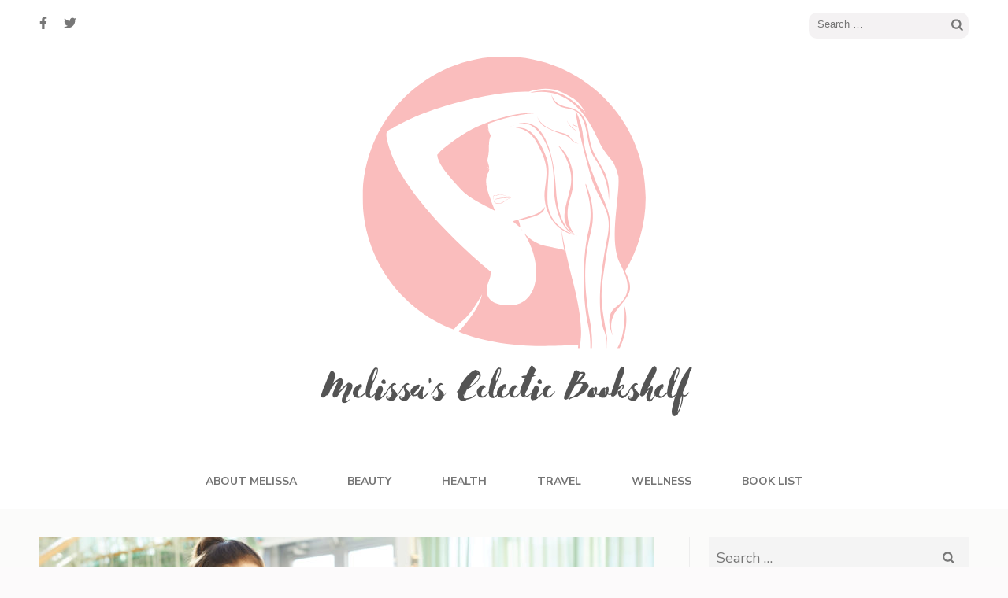

--- FILE ---
content_type: text/html; charset=UTF-8
request_url: https://www.melissaseclecticbookshelf.com/marketing-ideas-for-your-new-restaurant/
body_size: 11893
content:
<!DOCTYPE html>
<html lang="en-US" prefix="og: https://ogp.me/ns#">
<head itemscope itemtype="https://schema.org/WebSite">
<meta charset="UTF-8">
<meta name="viewport" content="width=device-width, initial-scale=1">
<link rel="profile" href="https://gmpg.org/xfn/11">
<link rel="pingback" href="https://www.melissaseclecticbookshelf.com/xmlrpc.php">

	<style>img:is([sizes="auto" i], [sizes^="auto," i]) { contain-intrinsic-size: 3000px 1500px }</style>
		<meta name="robots" content="index" />

<!-- Search Engine Optimization by Rank Math PRO - https://rankmath.com/ -->
<title>Marketing Ideas for Your New Restaurant - Melissa&#039;s Eclectic Bookshelf</title>
<meta name="description" content="Opening a new restaurant is a fun and exciting experience. Within a few months, you could have hundreds of customers streaming through your doors, all hoping"/>
<meta name="robots" content="follow, index, max-snippet:-1, max-video-preview:-1, max-image-preview:large"/>
<link rel="canonical" href="https://www.melissaseclecticbookshelf.com/marketing-ideas-for-your-new-restaurant/" />
<meta property="og:locale" content="en_US" />
<meta property="og:type" content="article" />
<meta property="og:title" content="Marketing Ideas for Your New Restaurant - Melissa&#039;s Eclectic Bookshelf" />
<meta property="og:description" content="Opening a new restaurant is a fun and exciting experience. Within a few months, you could have hundreds of customers streaming through your doors, all hoping" />
<meta property="og:url" content="https://www.melissaseclecticbookshelf.com/marketing-ideas-for-your-new-restaurant/" />
<meta property="og:site_name" content="Melissa&#039;s Eclectic Bookshelf" />
<meta property="article:section" content="Beauty" />
<meta property="og:updated_time" content="2021-12-10T15:40:38+00:00" />
<meta property="og:image" content="https://www.melissaseclecticbookshelf.com/wp-content/uploads/2021/12/New-Restaurant-scaled-1024x683.jpeg" />
<meta property="og:image:secure_url" content="https://www.melissaseclecticbookshelf.com/wp-content/uploads/2021/12/New-Restaurant-scaled-1024x683.jpeg" />
<meta property="og:image:width" content="780" />
<meta property="og:image:height" content="520" />
<meta property="og:image:alt" content="Marketing Ideas for Your New Restaurant" />
<meta property="og:image:type" content="image/jpeg" />
<meta property="article:published_time" content="2021-12-10T15:40:30+00:00" />
<meta property="article:modified_time" content="2021-12-10T15:40:38+00:00" />
<meta name="twitter:card" content="summary_large_image" />
<meta name="twitter:title" content="Marketing Ideas for Your New Restaurant - Melissa&#039;s Eclectic Bookshelf" />
<meta name="twitter:description" content="Opening a new restaurant is a fun and exciting experience. Within a few months, you could have hundreds of customers streaming through your doors, all hoping" />
<meta name="twitter:image" content="https://www.melissaseclecticbookshelf.com/wp-content/uploads/2021/12/New-Restaurant-scaled-1024x683.jpeg" />
<meta name="twitter:label1" content="Written by" />
<meta name="twitter:data1" content="Doretta Eastman" />
<meta name="twitter:label2" content="Time to read" />
<meta name="twitter:data2" content="3 minutes" />
<script type="application/ld+json" class="rank-math-schema-pro">{"@context":"https://schema.org","@graph":[{"@type":["Website","Organization"],"@id":"https://www.melissaseclecticbookshelf.com/#organization","name":"Melissa&#039;s Eclectic Bookshelf","url":"https://www.melissaseclecticbookshelf.com"},{"@type":"WebSite","@id":"https://www.melissaseclecticbookshelf.com/#website","url":"https://www.melissaseclecticbookshelf.com","name":"Melissa&#039;s Eclectic Bookshelf","publisher":{"@id":"https://www.melissaseclecticbookshelf.com/#organization"},"inLanguage":"en-US"},{"@type":"ImageObject","@id":"https://www.melissaseclecticbookshelf.com/wp-content/uploads/2021/12/New-Restaurant-scaled.jpeg","url":"https://www.melissaseclecticbookshelf.com/wp-content/uploads/2021/12/New-Restaurant-scaled.jpeg","width":"2560","height":"1707","inLanguage":"en-US"},{"@type":"WebPage","@id":"https://www.melissaseclecticbookshelf.com/marketing-ideas-for-your-new-restaurant/#webpage","url":"https://www.melissaseclecticbookshelf.com/marketing-ideas-for-your-new-restaurant/","name":"Marketing Ideas for Your New Restaurant - Melissa&#039;s Eclectic Bookshelf","datePublished":"2021-12-10T15:40:30+00:00","dateModified":"2021-12-10T15:40:38+00:00","isPartOf":{"@id":"https://www.melissaseclecticbookshelf.com/#website"},"primaryImageOfPage":{"@id":"https://www.melissaseclecticbookshelf.com/wp-content/uploads/2021/12/New-Restaurant-scaled.jpeg"},"inLanguage":"en-US"},{"@type":"Person","@id":"https://www.melissaseclecticbookshelf.com/author/doretta-eastman/","name":"Doretta Eastman","url":"https://www.melissaseclecticbookshelf.com/author/doretta-eastman/","image":{"@type":"ImageObject","@id":"https://secure.gravatar.com/avatar/72b361f20715877e427cbc4a61cf4b11078d281ea9fe336713291fcb907354ab?s=96&amp;d=mm&amp;r=g","url":"https://secure.gravatar.com/avatar/72b361f20715877e427cbc4a61cf4b11078d281ea9fe336713291fcb907354ab?s=96&amp;d=mm&amp;r=g","caption":"Doretta Eastman","inLanguage":"en-US"},"worksFor":{"@id":"https://www.melissaseclecticbookshelf.com/#organization"}},{"@type":"BlogPosting","headline":"Marketing Ideas for Your New Restaurant - Melissa&#039;s Eclectic Bookshelf","datePublished":"2021-12-10T15:40:30+00:00","dateModified":"2021-12-10T15:40:38+00:00","articleSection":"Beauty","author":{"@id":"https://www.melissaseclecticbookshelf.com/author/doretta-eastman/","name":"Doretta Eastman"},"publisher":{"@id":"https://www.melissaseclecticbookshelf.com/#organization"},"description":"Opening a new restaurant is a fun and exciting experience. Within a few months, you could have hundreds of customers streaming through your doors, all hoping","name":"Marketing Ideas for Your New Restaurant - Melissa&#039;s Eclectic Bookshelf","@id":"https://www.melissaseclecticbookshelf.com/marketing-ideas-for-your-new-restaurant/#richSnippet","isPartOf":{"@id":"https://www.melissaseclecticbookshelf.com/marketing-ideas-for-your-new-restaurant/#webpage"},"image":{"@id":"https://www.melissaseclecticbookshelf.com/wp-content/uploads/2021/12/New-Restaurant-scaled.jpeg"},"inLanguage":"en-US","mainEntityOfPage":{"@id":"https://www.melissaseclecticbookshelf.com/marketing-ideas-for-your-new-restaurant/#webpage"}}]}</script>
<!-- /Rank Math WordPress SEO plugin -->

<link rel='dns-prefetch' href='//fonts.googleapis.com' />
<link rel='dns-prefetch' href='//www.googletagmanager.com' />
<link rel="alternate" type="application/rss+xml" title="Melissa&#039;s Eclectic Bookshelf &raquo; Feed" href="https://www.melissaseclecticbookshelf.com/feed/" />
<link rel="alternate" type="application/rss+xml" title="Melissa&#039;s Eclectic Bookshelf &raquo; Comments Feed" href="https://www.melissaseclecticbookshelf.com/comments/feed/" />
<link rel="alternate" type="application/rss+xml" title="Melissa&#039;s Eclectic Bookshelf &raquo; Stories Feed" href="https://www.melissaseclecticbookshelf.com/web-stories/feed/"><script type="376a737c106daa894e9724c6-text/javascript">
/* <![CDATA[ */
window._wpemojiSettings = {"baseUrl":"https:\/\/s.w.org\/images\/core\/emoji\/16.0.1\/72x72\/","ext":".png","svgUrl":"https:\/\/s.w.org\/images\/core\/emoji\/16.0.1\/svg\/","svgExt":".svg","source":{"concatemoji":"https:\/\/www.melissaseclecticbookshelf.com\/wp-includes\/js\/wp-emoji-release.min.js?ver=6.8.2"}};
/*! This file is auto-generated */
!function(s,n){var o,i,e;function c(e){try{var t={supportTests:e,timestamp:(new Date).valueOf()};sessionStorage.setItem(o,JSON.stringify(t))}catch(e){}}function p(e,t,n){e.clearRect(0,0,e.canvas.width,e.canvas.height),e.fillText(t,0,0);var t=new Uint32Array(e.getImageData(0,0,e.canvas.width,e.canvas.height).data),a=(e.clearRect(0,0,e.canvas.width,e.canvas.height),e.fillText(n,0,0),new Uint32Array(e.getImageData(0,0,e.canvas.width,e.canvas.height).data));return t.every(function(e,t){return e===a[t]})}function u(e,t){e.clearRect(0,0,e.canvas.width,e.canvas.height),e.fillText(t,0,0);for(var n=e.getImageData(16,16,1,1),a=0;a<n.data.length;a++)if(0!==n.data[a])return!1;return!0}function f(e,t,n,a){switch(t){case"flag":return n(e,"\ud83c\udff3\ufe0f\u200d\u26a7\ufe0f","\ud83c\udff3\ufe0f\u200b\u26a7\ufe0f")?!1:!n(e,"\ud83c\udde8\ud83c\uddf6","\ud83c\udde8\u200b\ud83c\uddf6")&&!n(e,"\ud83c\udff4\udb40\udc67\udb40\udc62\udb40\udc65\udb40\udc6e\udb40\udc67\udb40\udc7f","\ud83c\udff4\u200b\udb40\udc67\u200b\udb40\udc62\u200b\udb40\udc65\u200b\udb40\udc6e\u200b\udb40\udc67\u200b\udb40\udc7f");case"emoji":return!a(e,"\ud83e\udedf")}return!1}function g(e,t,n,a){var r="undefined"!=typeof WorkerGlobalScope&&self instanceof WorkerGlobalScope?new OffscreenCanvas(300,150):s.createElement("canvas"),o=r.getContext("2d",{willReadFrequently:!0}),i=(o.textBaseline="top",o.font="600 32px Arial",{});return e.forEach(function(e){i[e]=t(o,e,n,a)}),i}function t(e){var t=s.createElement("script");t.src=e,t.defer=!0,s.head.appendChild(t)}"undefined"!=typeof Promise&&(o="wpEmojiSettingsSupports",i=["flag","emoji"],n.supports={everything:!0,everythingExceptFlag:!0},e=new Promise(function(e){s.addEventListener("DOMContentLoaded",e,{once:!0})}),new Promise(function(t){var n=function(){try{var e=JSON.parse(sessionStorage.getItem(o));if("object"==typeof e&&"number"==typeof e.timestamp&&(new Date).valueOf()<e.timestamp+604800&&"object"==typeof e.supportTests)return e.supportTests}catch(e){}return null}();if(!n){if("undefined"!=typeof Worker&&"undefined"!=typeof OffscreenCanvas&&"undefined"!=typeof URL&&URL.createObjectURL&&"undefined"!=typeof Blob)try{var e="postMessage("+g.toString()+"("+[JSON.stringify(i),f.toString(),p.toString(),u.toString()].join(",")+"));",a=new Blob([e],{type:"text/javascript"}),r=new Worker(URL.createObjectURL(a),{name:"wpTestEmojiSupports"});return void(r.onmessage=function(e){c(n=e.data),r.terminate(),t(n)})}catch(e){}c(n=g(i,f,p,u))}t(n)}).then(function(e){for(var t in e)n.supports[t]=e[t],n.supports.everything=n.supports.everything&&n.supports[t],"flag"!==t&&(n.supports.everythingExceptFlag=n.supports.everythingExceptFlag&&n.supports[t]);n.supports.everythingExceptFlag=n.supports.everythingExceptFlag&&!n.supports.flag,n.DOMReady=!1,n.readyCallback=function(){n.DOMReady=!0}}).then(function(){return e}).then(function(){var e;n.supports.everything||(n.readyCallback(),(e=n.source||{}).concatemoji?t(e.concatemoji):e.wpemoji&&e.twemoji&&(t(e.twemoji),t(e.wpemoji)))}))}((window,document),window._wpemojiSettings);
/* ]]> */
</script>
<style id='wp-emoji-styles-inline-css' type='text/css'>

	img.wp-smiley, img.emoji {
		display: inline !important;
		border: none !important;
		box-shadow: none !important;
		height: 1em !important;
		width: 1em !important;
		margin: 0 0.07em !important;
		vertical-align: -0.1em !important;
		background: none !important;
		padding: 0 !important;
	}
</style>
<link rel='stylesheet' id='wp-block-library-css' href='https://www.melissaseclecticbookshelf.com/wp-includes/css/dist/block-library/style.min.css?ver=6.8.2' type='text/css' media='all' />
<style id='classic-theme-styles-inline-css' type='text/css'>
/*! This file is auto-generated */
.wp-block-button__link{color:#fff;background-color:#32373c;border-radius:9999px;box-shadow:none;text-decoration:none;padding:calc(.667em + 2px) calc(1.333em + 2px);font-size:1.125em}.wp-block-file__button{background:#32373c;color:#fff;text-decoration:none}
</style>
<style id='feedzy-rss-feeds-loop-style-inline-css' type='text/css'>
.wp-block-feedzy-rss-feeds-loop{display:grid;gap:24px;grid-template-columns:repeat(1,1fr)}@media(min-width:782px){.wp-block-feedzy-rss-feeds-loop.feedzy-loop-columns-2,.wp-block-feedzy-rss-feeds-loop.feedzy-loop-columns-3,.wp-block-feedzy-rss-feeds-loop.feedzy-loop-columns-4,.wp-block-feedzy-rss-feeds-loop.feedzy-loop-columns-5{grid-template-columns:repeat(2,1fr)}}@media(min-width:960px){.wp-block-feedzy-rss-feeds-loop.feedzy-loop-columns-2{grid-template-columns:repeat(2,1fr)}.wp-block-feedzy-rss-feeds-loop.feedzy-loop-columns-3{grid-template-columns:repeat(3,1fr)}.wp-block-feedzy-rss-feeds-loop.feedzy-loop-columns-4{grid-template-columns:repeat(4,1fr)}.wp-block-feedzy-rss-feeds-loop.feedzy-loop-columns-5{grid-template-columns:repeat(5,1fr)}}.wp-block-feedzy-rss-feeds-loop .wp-block-image.is-style-rounded img{border-radius:9999px}

</style>
<style id='global-styles-inline-css' type='text/css'>
:root{--wp--preset--aspect-ratio--square: 1;--wp--preset--aspect-ratio--4-3: 4/3;--wp--preset--aspect-ratio--3-4: 3/4;--wp--preset--aspect-ratio--3-2: 3/2;--wp--preset--aspect-ratio--2-3: 2/3;--wp--preset--aspect-ratio--16-9: 16/9;--wp--preset--aspect-ratio--9-16: 9/16;--wp--preset--color--black: #000000;--wp--preset--color--cyan-bluish-gray: #abb8c3;--wp--preset--color--white: #ffffff;--wp--preset--color--pale-pink: #f78da7;--wp--preset--color--vivid-red: #cf2e2e;--wp--preset--color--luminous-vivid-orange: #ff6900;--wp--preset--color--luminous-vivid-amber: #fcb900;--wp--preset--color--light-green-cyan: #7bdcb5;--wp--preset--color--vivid-green-cyan: #00d084;--wp--preset--color--pale-cyan-blue: #8ed1fc;--wp--preset--color--vivid-cyan-blue: #0693e3;--wp--preset--color--vivid-purple: #9b51e0;--wp--preset--gradient--vivid-cyan-blue-to-vivid-purple: linear-gradient(135deg,rgba(6,147,227,1) 0%,rgb(155,81,224) 100%);--wp--preset--gradient--light-green-cyan-to-vivid-green-cyan: linear-gradient(135deg,rgb(122,220,180) 0%,rgb(0,208,130) 100%);--wp--preset--gradient--luminous-vivid-amber-to-luminous-vivid-orange: linear-gradient(135deg,rgba(252,185,0,1) 0%,rgba(255,105,0,1) 100%);--wp--preset--gradient--luminous-vivid-orange-to-vivid-red: linear-gradient(135deg,rgba(255,105,0,1) 0%,rgb(207,46,46) 100%);--wp--preset--gradient--very-light-gray-to-cyan-bluish-gray: linear-gradient(135deg,rgb(238,238,238) 0%,rgb(169,184,195) 100%);--wp--preset--gradient--cool-to-warm-spectrum: linear-gradient(135deg,rgb(74,234,220) 0%,rgb(151,120,209) 20%,rgb(207,42,186) 40%,rgb(238,44,130) 60%,rgb(251,105,98) 80%,rgb(254,248,76) 100%);--wp--preset--gradient--blush-light-purple: linear-gradient(135deg,rgb(255,206,236) 0%,rgb(152,150,240) 100%);--wp--preset--gradient--blush-bordeaux: linear-gradient(135deg,rgb(254,205,165) 0%,rgb(254,45,45) 50%,rgb(107,0,62) 100%);--wp--preset--gradient--luminous-dusk: linear-gradient(135deg,rgb(255,203,112) 0%,rgb(199,81,192) 50%,rgb(65,88,208) 100%);--wp--preset--gradient--pale-ocean: linear-gradient(135deg,rgb(255,245,203) 0%,rgb(182,227,212) 50%,rgb(51,167,181) 100%);--wp--preset--gradient--electric-grass: linear-gradient(135deg,rgb(202,248,128) 0%,rgb(113,206,126) 100%);--wp--preset--gradient--midnight: linear-gradient(135deg,rgb(2,3,129) 0%,rgb(40,116,252) 100%);--wp--preset--font-size--small: 13px;--wp--preset--font-size--medium: 20px;--wp--preset--font-size--large: 36px;--wp--preset--font-size--x-large: 42px;--wp--preset--spacing--20: 0.44rem;--wp--preset--spacing--30: 0.67rem;--wp--preset--spacing--40: 1rem;--wp--preset--spacing--50: 1.5rem;--wp--preset--spacing--60: 2.25rem;--wp--preset--spacing--70: 3.38rem;--wp--preset--spacing--80: 5.06rem;--wp--preset--shadow--natural: 6px 6px 9px rgba(0, 0, 0, 0.2);--wp--preset--shadow--deep: 12px 12px 50px rgba(0, 0, 0, 0.4);--wp--preset--shadow--sharp: 6px 6px 0px rgba(0, 0, 0, 0.2);--wp--preset--shadow--outlined: 6px 6px 0px -3px rgba(255, 255, 255, 1), 6px 6px rgba(0, 0, 0, 1);--wp--preset--shadow--crisp: 6px 6px 0px rgba(0, 0, 0, 1);}:where(.is-layout-flex){gap: 0.5em;}:where(.is-layout-grid){gap: 0.5em;}body .is-layout-flex{display: flex;}.is-layout-flex{flex-wrap: wrap;align-items: center;}.is-layout-flex > :is(*, div){margin: 0;}body .is-layout-grid{display: grid;}.is-layout-grid > :is(*, div){margin: 0;}:where(.wp-block-columns.is-layout-flex){gap: 2em;}:where(.wp-block-columns.is-layout-grid){gap: 2em;}:where(.wp-block-post-template.is-layout-flex){gap: 1.25em;}:where(.wp-block-post-template.is-layout-grid){gap: 1.25em;}.has-black-color{color: var(--wp--preset--color--black) !important;}.has-cyan-bluish-gray-color{color: var(--wp--preset--color--cyan-bluish-gray) !important;}.has-white-color{color: var(--wp--preset--color--white) !important;}.has-pale-pink-color{color: var(--wp--preset--color--pale-pink) !important;}.has-vivid-red-color{color: var(--wp--preset--color--vivid-red) !important;}.has-luminous-vivid-orange-color{color: var(--wp--preset--color--luminous-vivid-orange) !important;}.has-luminous-vivid-amber-color{color: var(--wp--preset--color--luminous-vivid-amber) !important;}.has-light-green-cyan-color{color: var(--wp--preset--color--light-green-cyan) !important;}.has-vivid-green-cyan-color{color: var(--wp--preset--color--vivid-green-cyan) !important;}.has-pale-cyan-blue-color{color: var(--wp--preset--color--pale-cyan-blue) !important;}.has-vivid-cyan-blue-color{color: var(--wp--preset--color--vivid-cyan-blue) !important;}.has-vivid-purple-color{color: var(--wp--preset--color--vivid-purple) !important;}.has-black-background-color{background-color: var(--wp--preset--color--black) !important;}.has-cyan-bluish-gray-background-color{background-color: var(--wp--preset--color--cyan-bluish-gray) !important;}.has-white-background-color{background-color: var(--wp--preset--color--white) !important;}.has-pale-pink-background-color{background-color: var(--wp--preset--color--pale-pink) !important;}.has-vivid-red-background-color{background-color: var(--wp--preset--color--vivid-red) !important;}.has-luminous-vivid-orange-background-color{background-color: var(--wp--preset--color--luminous-vivid-orange) !important;}.has-luminous-vivid-amber-background-color{background-color: var(--wp--preset--color--luminous-vivid-amber) !important;}.has-light-green-cyan-background-color{background-color: var(--wp--preset--color--light-green-cyan) !important;}.has-vivid-green-cyan-background-color{background-color: var(--wp--preset--color--vivid-green-cyan) !important;}.has-pale-cyan-blue-background-color{background-color: var(--wp--preset--color--pale-cyan-blue) !important;}.has-vivid-cyan-blue-background-color{background-color: var(--wp--preset--color--vivid-cyan-blue) !important;}.has-vivid-purple-background-color{background-color: var(--wp--preset--color--vivid-purple) !important;}.has-black-border-color{border-color: var(--wp--preset--color--black) !important;}.has-cyan-bluish-gray-border-color{border-color: var(--wp--preset--color--cyan-bluish-gray) !important;}.has-white-border-color{border-color: var(--wp--preset--color--white) !important;}.has-pale-pink-border-color{border-color: var(--wp--preset--color--pale-pink) !important;}.has-vivid-red-border-color{border-color: var(--wp--preset--color--vivid-red) !important;}.has-luminous-vivid-orange-border-color{border-color: var(--wp--preset--color--luminous-vivid-orange) !important;}.has-luminous-vivid-amber-border-color{border-color: var(--wp--preset--color--luminous-vivid-amber) !important;}.has-light-green-cyan-border-color{border-color: var(--wp--preset--color--light-green-cyan) !important;}.has-vivid-green-cyan-border-color{border-color: var(--wp--preset--color--vivid-green-cyan) !important;}.has-pale-cyan-blue-border-color{border-color: var(--wp--preset--color--pale-cyan-blue) !important;}.has-vivid-cyan-blue-border-color{border-color: var(--wp--preset--color--vivid-cyan-blue) !important;}.has-vivid-purple-border-color{border-color: var(--wp--preset--color--vivid-purple) !important;}.has-vivid-cyan-blue-to-vivid-purple-gradient-background{background: var(--wp--preset--gradient--vivid-cyan-blue-to-vivid-purple) !important;}.has-light-green-cyan-to-vivid-green-cyan-gradient-background{background: var(--wp--preset--gradient--light-green-cyan-to-vivid-green-cyan) !important;}.has-luminous-vivid-amber-to-luminous-vivid-orange-gradient-background{background: var(--wp--preset--gradient--luminous-vivid-amber-to-luminous-vivid-orange) !important;}.has-luminous-vivid-orange-to-vivid-red-gradient-background{background: var(--wp--preset--gradient--luminous-vivid-orange-to-vivid-red) !important;}.has-very-light-gray-to-cyan-bluish-gray-gradient-background{background: var(--wp--preset--gradient--very-light-gray-to-cyan-bluish-gray) !important;}.has-cool-to-warm-spectrum-gradient-background{background: var(--wp--preset--gradient--cool-to-warm-spectrum) !important;}.has-blush-light-purple-gradient-background{background: var(--wp--preset--gradient--blush-light-purple) !important;}.has-blush-bordeaux-gradient-background{background: var(--wp--preset--gradient--blush-bordeaux) !important;}.has-luminous-dusk-gradient-background{background: var(--wp--preset--gradient--luminous-dusk) !important;}.has-pale-ocean-gradient-background{background: var(--wp--preset--gradient--pale-ocean) !important;}.has-electric-grass-gradient-background{background: var(--wp--preset--gradient--electric-grass) !important;}.has-midnight-gradient-background{background: var(--wp--preset--gradient--midnight) !important;}.has-small-font-size{font-size: var(--wp--preset--font-size--small) !important;}.has-medium-font-size{font-size: var(--wp--preset--font-size--medium) !important;}.has-large-font-size{font-size: var(--wp--preset--font-size--large) !important;}.has-x-large-font-size{font-size: var(--wp--preset--font-size--x-large) !important;}
:where(.wp-block-post-template.is-layout-flex){gap: 1.25em;}:where(.wp-block-post-template.is-layout-grid){gap: 1.25em;}
:where(.wp-block-columns.is-layout-flex){gap: 2em;}:where(.wp-block-columns.is-layout-grid){gap: 2em;}
:root :where(.wp-block-pullquote){font-size: 1.5em;line-height: 1.6;}
</style>
<link rel='stylesheet' id='elegant-pink-style-css' href='https://www.melissaseclecticbookshelf.com/wp-content/themes/elegant-pink/style.css?ver=1.0.6' type='text/css' media='all' />
<link rel='stylesheet' id='elegant-pin-style-css' href='https://www.melissaseclecticbookshelf.com/wp-content/themes/elegant-pin/style.css?ver=1.0.6' type='text/css' media='all' />
<link crossorigin="anonymous" rel='stylesheet' id='elegant-pin-google-fonts-css' href='https://fonts.googleapis.com/css?family=EB+Garamond%3A400%2C400i%2C700%2C700i%7CNunito+Sans%3A400%2C400i%2C700%2C700i&#038;display=fallback' type='text/css' media='all' />
<link rel='stylesheet' id='owl-carousel-css' href='https://www.melissaseclecticbookshelf.com/wp-content/themes/elegant-pink/css/owl.carousel.min.css?ver=1.0.6' type='text/css' media='all' />
<script type="376a737c106daa894e9724c6-text/javascript" src="https://www.melissaseclecticbookshelf.com/wp-content/plugins/enable-jquery-migrate-helper/js/jquery/jquery-1.12.4-wp.js?ver=1.12.4-wp" id="jquery-core-js"></script>
<script type="376a737c106daa894e9724c6-text/javascript" src="https://www.melissaseclecticbookshelf.com/wp-content/plugins/enable-jquery-migrate-helper/js/jquery-migrate/jquery-migrate-1.4.1-wp.js?ver=1.4.1-wp" id="jquery-migrate-js"></script>
<script type="376a737c106daa894e9724c6-text/javascript" src="https://www.melissaseclecticbookshelf.com/wp-content/plugins/metasync/public/js/metasync-public.js?ver=2.3.8" id="metasync-js"></script>
<script type="376a737c106daa894e9724c6-text/javascript" src="https://www.melissaseclecticbookshelf.com/wp-content/themes/elegant-pink/js/v4-shims.min.js?ver=6.1.1" id="v4-shims-js"></script>
<link rel="https://api.w.org/" href="https://www.melissaseclecticbookshelf.com/wp-json/" /><link rel="alternate" title="JSON" type="application/json" href="https://www.melissaseclecticbookshelf.com/wp-json/wp/v2/posts/253" /><link rel="EditURI" type="application/rsd+xml" title="RSD" href="https://www.melissaseclecticbookshelf.com/xmlrpc.php?rsd" />
<meta name="generator" content="WordPress 6.8.2" />
<link rel='shortlink' href='https://www.melissaseclecticbookshelf.com/?p=253' />
		<!-- Custom Logo: hide header text -->
		<style id="custom-logo-css" type="text/css">
			.site-title, .site-description {
				position: absolute;
				clip-path: inset(50%);
			}
		</style>
		<link rel="alternate" title="oEmbed (JSON)" type="application/json+oembed" href="https://www.melissaseclecticbookshelf.com/wp-json/oembed/1.0/embed?url=https%3A%2F%2Fwww.melissaseclecticbookshelf.com%2Fmarketing-ideas-for-your-new-restaurant%2F" />
<link rel="alternate" title="oEmbed (XML)" type="text/xml+oembed" href="https://www.melissaseclecticbookshelf.com/wp-json/oembed/1.0/embed?url=https%3A%2F%2Fwww.melissaseclecticbookshelf.com%2Fmarketing-ideas-for-your-new-restaurant%2F&#038;format=xml" />
<style type="text/css">
.feedzy-rss-link-icon:after {
	content: url("https://www.melissaseclecticbookshelf.com/wp-content/plugins/feedzy-rss-feeds/img/external-link.png");
	margin-left: 3px;
}
</style>
		<meta name="generator" content="Site Kit by Google 1.166.0" /><link rel="amphtml" href="https://www.melissaseclecticbookshelf.com/marketing-ideas-for-your-new-restaurant/amp/"><link rel="icon" href="https://www.melissaseclecticbookshelf.com/wp-content/uploads/2020/09/cropped-Untitled-design-6-32x32.png" sizes="32x32" />
<link rel="icon" href="https://www.melissaseclecticbookshelf.com/wp-content/uploads/2020/09/cropped-Untitled-design-6-192x192.png" sizes="192x192" />
<link rel="apple-touch-icon" href="https://www.melissaseclecticbookshelf.com/wp-content/uploads/2020/09/cropped-Untitled-design-6-180x180.png" />
<meta name="msapplication-TileImage" content="https://www.melissaseclecticbookshelf.com/wp-content/uploads/2020/09/cropped-Untitled-design-6-270x270.png" />
<style type='text/css' media='all'>        :root{
            --primary-color: #ea3c53;
        }
        #primary .post .text-holder .btn-readmore:after,
        #primary .latest_post .text-holder .btn-readmore:after{
             background-image: url('data:image/svg+xml; utf8, <svg xmlns="http://www.w3.org/2000/svg" width="30" height="10" viewBox="0 0 30 10"><g id="arrow" transform="translate(-10)"><path fill="%23ea3c53" d="M24.5,44.974H46.613L44.866,40.5a34.908,34.908,0,0,0,9.634,5,34.908,34.908,0,0,0-9.634,5l1.746-4.474H24.5Z" transform="translate(-14.5 -40.5)"></path></g></svg>');
        }
    </style></head>

<body class="wp-singular post-template-default single single-post postid-253 single-format-standard wp-custom-logo wp-theme-elegant-pink wp-child-theme-elegant-pin group-blog" itemscope itemtype="https://schema.org/WebPage">
<div id="page" class="site">
    <a class="skip-link screen-reader-text" href="#content">Skip to content (Press Enter)</a>
    <div id="mobilemasthead" class="mobile-site-header">
        <div class="container">
            <div class="mobile-site-branding" itemscope itemtype="https://schema.org/Organization">
                <a href="https://www.melissaseclecticbookshelf.com/" class="custom-logo-link" rel="home"><img width="500" height="500" src="https://www.melissaseclecticbookshelf.com/wp-content/uploads/2020/09/cropped-Melissas-Eclectic-Bookshelf-3.png" class="custom-logo" alt="Melissa&#039;s Eclectic Bookshelf" decoding="async" fetchpriority="high" srcset="https://www.melissaseclecticbookshelf.com/wp-content/uploads/2020/09/cropped-Melissas-Eclectic-Bookshelf-3.png 500w, https://www.melissaseclecticbookshelf.com/wp-content/uploads/2020/09/cropped-Melissas-Eclectic-Bookshelf-3-300x300.png 300w, https://www.melissaseclecticbookshelf.com/wp-content/uploads/2020/09/cropped-Melissas-Eclectic-Bookshelf-3-150x150.png 150w" sizes="(max-width: 500px) 100vw, 500px" /></a>                <div class="text-logo">
                    <p class="site-title" itemprop="name"><a href="https://www.melissaseclecticbookshelf.com/" rel="home" itemprop="url">Melissa&#039;s Eclectic Bookshelf</a></p>
                                        <p class="site-description" itemprop="description">Beauty, Health, and Wellness Tips</p>
                     
                </div>           
            </div><!-- .site-branding -->
            <button class="btn-menu-opener" data-toggle-target=".main-menu-modal" data-toggle-body-class="showing-main-menu-modal" aria-expanded="false" data-set-focus=".close-main-nav-toggle">
                <span></span>
                <span></span>
                <span></span>
            </button>
        </div>

        <div class="mobile-menu">
            
            <nav id="mobile-site-navigation" class="mobile-main-navigation" role="navigation" itemscope itemtype="https://schema.org/SiteNavigationElement">
                <div class="primary-menu-list main-menu-modal cover-modal" data-modal-target-string=".main-menu-modal">
                    <button class="close close-main-nav-toggle" data-toggle-target=".main-menu-modal" data-toggle-body-class="showing-main-menu-modal" aria-expanded="false" data-set-focus=".main-menu-modal"></button>
                    <form role="search" method="get" class="search-form" action="https://www.melissaseclecticbookshelf.com/">
				<label>
					<span class="screen-reader-text">Search for:</span>
					<input type="search" class="search-field" placeholder="Search &hellip;" value="" name="s" />
				</label>
				<input type="submit" class="search-submit" value="Search" />
			</form>                    <div class="mobile-menu-title" aria-label="Mobile">
                        <div class="menu-category-container"><ul id="mobile-primary-menu" class="nav-menu main-menu-modal"><li id="menu-item-37" class="menu-item menu-item-type-post_type menu-item-object-page menu-item-37"><a href="https://www.melissaseclecticbookshelf.com/about-melissa/">About Melissa</a></li>
<li id="menu-item-21" class="menu-item menu-item-type-taxonomy menu-item-object-category current-post-ancestor current-menu-parent current-post-parent menu-item-21"><a href="https://www.melissaseclecticbookshelf.com/beauty/">Beauty</a></li>
<li id="menu-item-22" class="menu-item menu-item-type-taxonomy menu-item-object-category menu-item-22"><a href="https://www.melissaseclecticbookshelf.com/health/">Health</a></li>
<li id="menu-item-23" class="menu-item menu-item-type-taxonomy menu-item-object-category menu-item-23"><a href="https://www.melissaseclecticbookshelf.com/travel/">Travel</a></li>
<li id="menu-item-24" class="menu-item menu-item-type-taxonomy menu-item-object-category menu-item-24"><a href="https://www.melissaseclecticbookshelf.com/wellness/">Wellness</a></li>
<li id="menu-item-25" class="menu-item menu-item-type-taxonomy menu-item-object-category menu-item-25"><a href="https://www.melissaseclecticbookshelf.com/book-list/">Book List</a></li>
</ul></div>                    </div>
                        <ul class="social-networks">
		            <li><a href="#" target="_blank" title="Facebook"><span class="fa fa-facebook"></span></a></li>
		    
            <li><a href="#" target="_blank" title="Twitter"><span class="fa fa-twitter"></span></a></li>
			</ul>
                    </div>
               
            </nav><!-- #mobile-site-navigation -->
            
        </div>
        
    </div>	

	<header id="masthead" class="site-header" role="banner" itemscope itemtype="https://schema.org/WPHeader">
		<div class="container">
			
            <div class="header-t">
    			    <ul class="social-networks">
		            <li><a href="#" target="_blank" title="Facebook"><span class="fa fa-facebook"></span></a></li>
		    
            <li><a href="#" target="_blank" title="Twitter"><span class="fa fa-twitter"></span></a></li>
			</ul>
        			<form role="search" method="get" class="search-form" action="https://www.melissaseclecticbookshelf.com/">
				<label>
					<span class="screen-reader-text">Search for:</span>
					<input type="search" class="search-field" placeholder="Search &hellip;" value="" name="s" />
				</label>
				<input type="submit" class="search-submit" value="Search" />
			</form>			</div>
            
            <div class="site-branding" itemscope itemtype="https://schema.org/Organization">
                <a href="https://www.melissaseclecticbookshelf.com/" class="custom-logo-link" rel="home"><img width="500" height="500" src="https://www.melissaseclecticbookshelf.com/wp-content/uploads/2020/09/cropped-Melissas-Eclectic-Bookshelf-3.png" class="custom-logo" alt="Melissa&#039;s Eclectic Bookshelf" decoding="async" srcset="https://www.melissaseclecticbookshelf.com/wp-content/uploads/2020/09/cropped-Melissas-Eclectic-Bookshelf-3.png 500w, https://www.melissaseclecticbookshelf.com/wp-content/uploads/2020/09/cropped-Melissas-Eclectic-Bookshelf-3-300x300.png 300w, https://www.melissaseclecticbookshelf.com/wp-content/uploads/2020/09/cropped-Melissas-Eclectic-Bookshelf-3-150x150.png 150w" sizes="(max-width: 500px) 100vw, 500px" /></a>                    <p class="site-title" itemprop="name"><a href="https://www.melissaseclecticbookshelf.com/" rel="home" itemprop="url">Melissa&#039;s Eclectic Bookshelf</a></p>
                                <p class="site-description" itemprop="description">Beauty, Health, and Wellness Tips</p>
                            
            </div><!-- .site-branding -->
            
        </div><!-- .container -->
   </header><!-- #masthead -->
   
    <div class="nav">
        <div class="container">         
            <nav id="site-navigation" class="main-navigation" role="navigation" itemscope itemtype="https://schema.org/SiteNavigationElement">
		  	   <button class="menu-toggle" aria-controls="primary-menu" aria-expanded="false">Primary Menu</button>
                <div class="menu-category-container"><ul id="primary-menu" class="menu"><li class="menu-item menu-item-type-post_type menu-item-object-page menu-item-37"><a href="https://www.melissaseclecticbookshelf.com/about-melissa/">About Melissa</a></li>
<li class="menu-item menu-item-type-taxonomy menu-item-object-category current-post-ancestor current-menu-parent current-post-parent menu-item-21"><a href="https://www.melissaseclecticbookshelf.com/beauty/">Beauty</a></li>
<li class="menu-item menu-item-type-taxonomy menu-item-object-category menu-item-22"><a href="https://www.melissaseclecticbookshelf.com/health/">Health</a></li>
<li class="menu-item menu-item-type-taxonomy menu-item-object-category menu-item-23"><a href="https://www.melissaseclecticbookshelf.com/travel/">Travel</a></li>
<li class="menu-item menu-item-type-taxonomy menu-item-object-category menu-item-24"><a href="https://www.melissaseclecticbookshelf.com/wellness/">Wellness</a></li>
<li class="menu-item menu-item-type-taxonomy menu-item-object-category menu-item-25"><a href="https://www.melissaseclecticbookshelf.com/book-list/">Book List</a></li>
</ul></div>            </nav><!-- #site-navigation -->
        </div>
    </div>
    
        
    <div class="container">
                    <div id="content" class="site-content">
        
	<div id="primary" class="content-area">
		<main id="main" class="site-main" role="main">
            
    		
<article id="post-253" class="post-253 post type-post status-publish format-standard has-post-thumbnail hentry category-beauty latest_post">
            <div class="img-holder">
        <img width="780" height="500" src="https://www.melissaseclecticbookshelf.com/wp-content/uploads/2021/12/New-Restaurant-scaled-780x500.jpeg" class="attachment-elegant-pink-image size-elegant-pink-image wp-post-image" alt="" decoding="async" />    <ul class="entry-meta">
        <li>
            <a href="https://www.melissaseclecticbookshelf.com/marketing-ideas-for-your-new-restaurant/" class="posted-on">
                <time datetime="2021-12-10">
                    10 December 2021                </time>
        </a></li>
        <li><a href="https://www.melissaseclecticbookshelf.com/author/doretta-eastman/" class="author vcard">Doretta Eastman</a></li>
        <li><a href="https://www.melissaseclecticbookshelf.com/beauty/" rel="category tag">Beauty</a></li> 
    </ul>
        </div>     
        
    <div class="text-holder">
        <header class="entry-header">
            <h1 class="entry-title">Marketing Ideas for Your New Restaurant</h1>        </header><!-- .entry-header -->
    
        <div class="entry-content">
            <p><a href="https://www.forbes.com/sites/garyocchiogrosso/2019/06/29/key-tips-for-launching-a-successful-restaurant/?sh=1aee03bb4ed8" target="_blank" rel="noopener">Opening a new restaurant</a> is a fun and exciting experience. Within a few months, you could have hundreds of customers streaming through your doors, all hoping to try out your food and enjoy your atmosphere. However, buzz doesn’t build itself. Many restaurant managers work with marketing agencies to get people excited about the new business.</p>
<p>Follow these tips to develop your marketing efforts and follow in the footsteps of other successful business owners.</p>
<h3>Create a media blitz.</h3>
<figure></figure>
<p>One of the best ways to drum up excitement around your restaurant is to turn to local media. Many newspapers and local TV stations love covering business owners and the new ventures they create. If you are considering hiring a marketing agency, ask if they have a public relations team. They can draft press releases and set up media interviews and live appearances.</p>
<p>There are multiple ways to promote your restaurant on local media. You can bring your food into the studio or invite reporters in for a tasting menu and tour. You can also provide behind-the-scenes experiences in your kitchen. If you need to get your back-of-house TV-ready, search for the phrase &#8220;<a href="https://therestaurantwarehouse.com/" target="_blank" rel="noopener">commercial kitchen supply store near me</a>&#8221; to find shiny new commercial kitchen appliances that work well, including refrigerators, freezers, ovens, and other essential food service equipment from The Restaurant Warehouse.</p>
<h3>Get creative with social media.</h3>
<figure><video src="https://media1.giphy.com/media/l2SpRK14D6cvy6Uxi/giphy.mp4?cid=d180a63379g5o1zr9k0scedsy4xe4amwnh8xeiyrfhrnhw02&amp;rid=giphy.mp4&amp;ct=g" autoplay="autoplay" loop="loop" width="300" height="150"> </video></figure>
<p>Along with reaching out to media, consider which digital marketing strategies you want to use. Your marketing efforts should be diverse, ranging from SEO to social media promotion.</p>
<p>Small businesses do well on social media, as local residents want to learn what new businesses are new and exciting. Restaurants are also image-friendly businesses, as a few key photos can get customers excited about the types of menu items and cocktails you have. Make sure you develop a strong social presence on Facebook, Instagram, and LinkedIn.</p>
<p>Consider whether you want your social promotions handled by <a href="https://www.ascenial.com/blog/advertising-freelancer-vs-in-house-vs-agency" target="_blank" rel="noopener">advertising in-house vs agency</a> advertising. You will have access to a larger team of experienced content creators if you hire a marketing team. However, bringing in an internal social media manager can give you access to a full-time resource. A freelancer can also help you. The right decision is the one that matches your marketing budget and workflow.</p>
<h3>Look into paid and organic promotions.</h3>
<p>There are two types of tactics to build into your marketing strategy: <a href="https://blog.hubspot.com/marketing/organic-marketing" target="_blank" rel="noopener">paid and organic</a>. Organic marketing refers to unpaid engagement or promotions (like online comments, SEO efforts, and newspaper reviews). Paid promotions involve sponsorships and PPC campaigns through Google Ads.</p>
<p>Both paid and organic elements should be part of your restaurant marketing strategy for a hybrid model of promotion. You can use paid ads when you are just starting out and then lean into organic promotions once you have a large audience. The digital agency you work with should be able to provide advice on how to balance the two.</p>
<h3>Make sure customers can find you on Google.</h3>
<figure><video src="https://media2.giphy.com/media/zGrI4T4NwykTe/giphy.mp4?cid=d180a633xzv5uudtd40igls1sm2zuos220e1zpunylvk45d9&amp;rid=giphy.mp4&amp;ct=g" autoplay="autoplay" loop="loop" width="300" height="150"> </video></figure>
<p>Google and other search engines (like Bing and DuckDuckGo) are incredibly powerful tools for driving customers to your business. They might not search directly for your name but will use keywords like “Thai food” or “new restaurants near me.” You want your name to pop up first.</p>
<p>Working with a digital agency to boost your SEO will help with Google rankings, but you also want to keep your Google My Business profile updated. This involves responding to customer questions and updating your hours and information.</p>
<p>Additionally, don’t neglect other profiles. If you are located in a popular tourist destination, keep your TripAdvisor profile updated to attract out-of-town visitors. The creative agency you hire (unless you have an internal marketing person) should also be able to manage these pages.</p>
<p>As a restaurant owner, you don’t have time to wait for your business to become popular. You need a multifaceted strategy to promote your wares. Whether you are opening a vegan bakery or five-star steakhouse, keep these marketing ideas in mind so you can drum up business as soon as you open your doors.</p>
        </div><!-- .entry-content -->        
    </div>
    <footer class="entry-footer">
			</footer><!-- .entry-footer -->
</article><!-- #post-## -->

	<nav class="navigation post-navigation" aria-label="Posts">
		<h2 class="screen-reader-text">Post navigation</h2>
		<div class="nav-links"><div class="nav-previous"><a href="https://www.melissaseclecticbookshelf.com/how-to-work-a-new-pet-into-your-budget/" rel="prev">How To Work a New Pet Into Your Budget</a></div><div class="nav-next"><a href="https://www.melissaseclecticbookshelf.com/tips-to-keep-you-and-your-house-cool-during-summer/" rel="next">Tips To Keep You and Your House Cool During Summer</a></div></div>
	</nav>            
		</main><!-- #main -->
	</div><!-- #primary -->


<aside id="secondary" class="widget-area" role="complementary" itemscope itemtype="https://schema.org/WPSideBar">
	<section id="search-2" class="widget widget_search"><form role="search" method="get" class="search-form" action="https://www.melissaseclecticbookshelf.com/">
				<label>
					<span class="screen-reader-text">Search for:</span>
					<input type="search" class="search-field" placeholder="Search &hellip;" value="" name="s" />
				</label>
				<input type="submit" class="search-submit" value="Search" />
			</form></section><section id="elegant_pink_recent_post-3" class="widget widget_elegant_pink_recent_post"><h2 class="widget-title">Recent Posts</h2>            <ul>
                                    <li>
                                                    <a href="https://www.melissaseclecticbookshelf.com/unlocking-your-potential-how-a-human-design-chart-generator-can-transform-your-life/" class="post-thumbnail">
                                <img width="80" height="66" src="https://www.melissaseclecticbookshelf.com/wp-content/uploads/2025/07/users_7dd1dc79-7cb9-40c2-b5f8-d0e040fa311b_generations_37e0bbc3-5be9-441f-aa3b-94255d01d55a_PhotoReal_a_person_glowing_with_various_colorful_energy_fields_0-80x66.webp" class="attachment-elegant-pink-post-thumb size-elegant-pink-post-thumb wp-post-image" alt="a person glowing with various colorful energy fields stands in front of a large, intricate chart that maps out a unique cosmic pattern." decoding="async" loading="lazy" />                            </a>						<header class="entry-header">
							<h3 class="entry-title"><a href="https://www.melissaseclecticbookshelf.com/unlocking-your-potential-how-a-human-design-chart-generator-can-transform-your-life/">Unlocking Your Potential: How a Human Design Chart Generator Can Transform Your Life</a></h3>
													</header>                        
                    </li>        
                                    <li>
                                                    <a href="https://www.melissaseclecticbookshelf.com/the-ultimate-practical-guide-how-to-choose-plus-size-lingerie-that-fits-and-flatters/" class="post-thumbnail">
                                        <div class="svg-holder">
             <svg class="fallback-svg" viewBox="0 0 80 66" preserveAspectRatio="none">
                    <rect width="80" height="66" style="fill:#eae9e9;"></rect>
            </svg>
        </div>
                                    </a>						<header class="entry-header">
							<h3 class="entry-title"><a href="https://www.melissaseclecticbookshelf.com/the-ultimate-practical-guide-how-to-choose-plus-size-lingerie-that-fits-and-flatters/">The Ultimate Practical Guide: How To Choose Plus-Size Lingerie That Fits and Flatters</a></h3>
													</header>                        
                    </li>        
                                    <li>
                                                    <a href="https://www.melissaseclecticbookshelf.com/finding-your-perfect-fit-a-comprehensive-guide-to-plus-size-jeans/" class="post-thumbnail">
                                        <div class="svg-holder">
             <svg class="fallback-svg" viewBox="0 0 80 66" preserveAspectRatio="none">
                    <rect width="80" height="66" style="fill:#eae9e9;"></rect>
            </svg>
        </div>
                                    </a>						<header class="entry-header">
							<h3 class="entry-title"><a href="https://www.melissaseclecticbookshelf.com/finding-your-perfect-fit-a-comprehensive-guide-to-plus-size-jeans/">Finding Your Perfect Fit: A Comprehensive Guide to Plus Size Jeans</a></h3>
													</header>                        
                    </li>        
                            </ul>
            </section><section id="categories-4" class="widget widget_categories"><h2 class="widget-title">Categories</h2><form action="https://www.melissaseclecticbookshelf.com" method="get"><label class="screen-reader-text" for="cat">Categories</label><select  name='cat' id='cat' class='postform'>
	<option value='-1'>Select Category</option>
	<option class="level-0" value="1">Beauty</option>
	<option class="level-0" value="2">Book List</option>
	<option class="level-0" value="9">Family</option>
	<option class="level-0" value="3">Health</option>
	<option class="level-0" value="5">Travel</option>
	<option class="level-0" value="11">Uncategorized</option>
	<option class="level-0" value="4">Wellness</option>
</select>
</form><script type="376a737c106daa894e9724c6-text/javascript">
/* <![CDATA[ */

(function() {
	var dropdown = document.getElementById( "cat" );
	function onCatChange() {
		if ( dropdown.options[ dropdown.selectedIndex ].value > 0 ) {
			dropdown.parentNode.submit();
		}
	}
	dropdown.onchange = onCatChange;
})();

/* ]]> */
</script>
</section></aside><!-- #secondary -->
    </div><!-- .container -->
            </div><!-- #content -->
                    <div class="container">
        <footer class="site-footer">
                        <div class="row">
                
                                    <div class="col">
                        <section id="media_image-3" class="widget widget_media_image"><img width="300" height="300" src="https://www.melissaseclecticbookshelf.com/wp-content/uploads/2020/09/Melissas-Eclectic-Bookshelf-300x300.png" class="image wp-image-33  attachment-medium size-medium" alt="" style="max-width: 100%; height: auto;" decoding="async" loading="lazy" srcset="https://www.melissaseclecticbookshelf.com/wp-content/uploads/2020/09/Melissas-Eclectic-Bookshelf-300x300.png 300w, https://www.melissaseclecticbookshelf.com/wp-content/uploads/2020/09/Melissas-Eclectic-Bookshelf-150x150.png 150w, https://www.melissaseclecticbookshelf.com/wp-content/uploads/2020/09/Melissas-Eclectic-Bookshelf-435x435.png 435w, https://www.melissaseclecticbookshelf.com/wp-content/uploads/2020/09/Melissas-Eclectic-Bookshelf-60x60.png 60w, https://www.melissaseclecticbookshelf.com/wp-content/uploads/2020/09/Melissas-Eclectic-Bookshelf.png 500w" sizes="auto, (max-width: 300px) 100vw, 300px" /></section>                    </div>
                                
                
                                    <div class="col">
                        <section id="nav_menu-4" class="widget widget_nav_menu"><div class="menu-category-container"><ul id="menu-category" class="menu"><li class="menu-item menu-item-type-post_type menu-item-object-page menu-item-37"><a href="https://www.melissaseclecticbookshelf.com/about-melissa/">About Melissa</a></li>
<li class="menu-item menu-item-type-taxonomy menu-item-object-category current-post-ancestor current-menu-parent current-post-parent menu-item-21"><a href="https://www.melissaseclecticbookshelf.com/beauty/">Beauty</a></li>
<li class="menu-item menu-item-type-taxonomy menu-item-object-category menu-item-22"><a href="https://www.melissaseclecticbookshelf.com/health/">Health</a></li>
<li class="menu-item menu-item-type-taxonomy menu-item-object-category menu-item-23"><a href="https://www.melissaseclecticbookshelf.com/travel/">Travel</a></li>
<li class="menu-item menu-item-type-taxonomy menu-item-object-category menu-item-24"><a href="https://www.melissaseclecticbookshelf.com/wellness/">Wellness</a></li>
<li class="menu-item menu-item-type-taxonomy menu-item-object-category menu-item-25"><a href="https://www.melissaseclecticbookshelf.com/book-list/">Book List</a></li>
</ul></div></section>                    </div>
                               
                
                                    <div class="col">
                        <section id="elegant_pink_social_links-4" class="widget widget_elegant_pink_social_links"><h2 class="widget-title">Social</h2>            <ul class="social-networks">
				                <li><a href="#" target="_blank" rel="nofollow noopener" title="Facebook" ><span class="fa fa-facebook"></span></a></li>
				                <li><a href="#" target="_blank" rel="nofollow noopener" title="Twitter" ><span class="fa fa-twitter"></span></a></li>
							</ul>
        </section><section id="search-4" class="widget widget_search"><form role="search" method="get" class="search-form" action="https://www.melissaseclecticbookshelf.com/">
				<label>
					<span class="screen-reader-text">Search for:</span>
					<input type="search" class="search-field" placeholder="Search &hellip;" value="" name="s" />
				</label>
				<input type="submit" class="search-submit" value="Search" />
			</form></section>                    </div>
                                
            </div>
            <div class="site-info"><span>Copyright 2020 Flower Child Media</span><span>Elegant Pin </span><span>Developed By <a href="https://rarathemes.com/" rel="nofollow" target="_blank">Rara Theme</a></span><span>Powered by: <a href="https://wordpress.org/" target="_blank" rel="nofollow">WordPress</a></span></div>        </footer>
        <div class="overlay"></div>
        </div>
    
    
</div><!-- #page -->

<script type="speculationrules">
{"prefetch":[{"source":"document","where":{"and":[{"href_matches":"\/*"},{"not":{"href_matches":["\/wp-*.php","\/wp-admin\/*","\/wp-content\/uploads\/*","\/wp-content\/*","\/wp-content\/plugins\/*","\/wp-content\/themes\/elegant-pin\/*","\/wp-content\/themes\/elegant-pink\/*","\/*\\?(.+)"]}},{"not":{"selector_matches":"a[rel~=\"nofollow\"]"}},{"not":{"selector_matches":".no-prefetch, .no-prefetch a"}}]},"eagerness":"conservative"}]}
</script>
<script type="376a737c106daa894e9724c6-text/javascript" id="flying-pages-js-before">
/* <![CDATA[ */
window.FPConfig= {
	delay: 0,
	ignoreKeywords: ["\/wp-admin","\/wp-login.php","\/cart","\/checkout","add-to-cart","logout","#","?",".png",".jpeg",".jpg",".gif",".svg",".webp"],
	maxRPS: 3,
    hoverDelay: 50
};
/* ]]> */
</script>
<script type="376a737c106daa894e9724c6-text/javascript" src="https://www.melissaseclecticbookshelf.com/wp-content/plugins/flying-pages/flying-pages.min.js?ver=2.4.7" id="flying-pages-js" defer></script>
<script type="376a737c106daa894e9724c6-text/javascript" src="https://www.melissaseclecticbookshelf.com/wp-content/plugins/metasync/public/js/otto-tracker.min.js?ver=2.3.8" id="metasync-tracker-js"></script>
<script type="376a737c106daa894e9724c6-text/javascript" src="https://www.melissaseclecticbookshelf.com/wp-content/themes/elegant-pink/js/all.min.js?ver=6.1.1" id="all-js"></script>
<script type="376a737c106daa894e9724c6-text/javascript" src="https://www.melissaseclecticbookshelf.com/wp-content/themes/elegant-pink/js/owl.carousel.min.js?ver=1.1.5" id="owl-carousel-js"></script>
<script type="376a737c106daa894e9724c6-text/javascript" src="https://www.melissaseclecticbookshelf.com/wp-content/themes/elegant-pink/js/owlcarousel2-a11ylayer.min.js?ver=0.2.1" id="owlcarousel2-a11ylayer-js"></script>
<script type="376a737c106daa894e9724c6-text/javascript" src="https://www.melissaseclecticbookshelf.com/wp-content/themes/elegant-pink/js/modal-accessibility.min.js?ver=1.0.6" id="elegant-pink-modal-accessibility-js"></script>
<script type="376a737c106daa894e9724c6-text/javascript" src="https://www.melissaseclecticbookshelf.com/wp-includes/js/imagesloaded.min.js?ver=5.0.0" id="imagesloaded-js"></script>
<script type="376a737c106daa894e9724c6-text/javascript" src="https://www.melissaseclecticbookshelf.com/wp-includes/js/masonry.min.js?ver=4.2.2" id="masonry-js"></script>
<script type="376a737c106daa894e9724c6-text/javascript" id="elegant-pink-custom-js-js-extra">
/* <![CDATA[ */
var elegant_pink_data = {"auto":"1","loop":"1","option":"1","mode":"fade","speed":"400","pause":"6000","rtl":"","ajax_url":"https:\/\/www.melissaseclecticbookshelf.com\/wp-admin\/admin-ajax.php","elegant_pink_nonce":"f7a14bc137"};
/* ]]> */
</script>
<script type="376a737c106daa894e9724c6-text/javascript" src="https://www.melissaseclecticbookshelf.com/wp-content/themes/elegant-pink/js/custom.min.js?ver=1.0.6" id="elegant-pink-custom-js-js"></script>

<script src="/cdn-cgi/scripts/7d0fa10a/cloudflare-static/rocket-loader.min.js" data-cf-settings="376a737c106daa894e9724c6-|49" defer></script></body>
</html>
